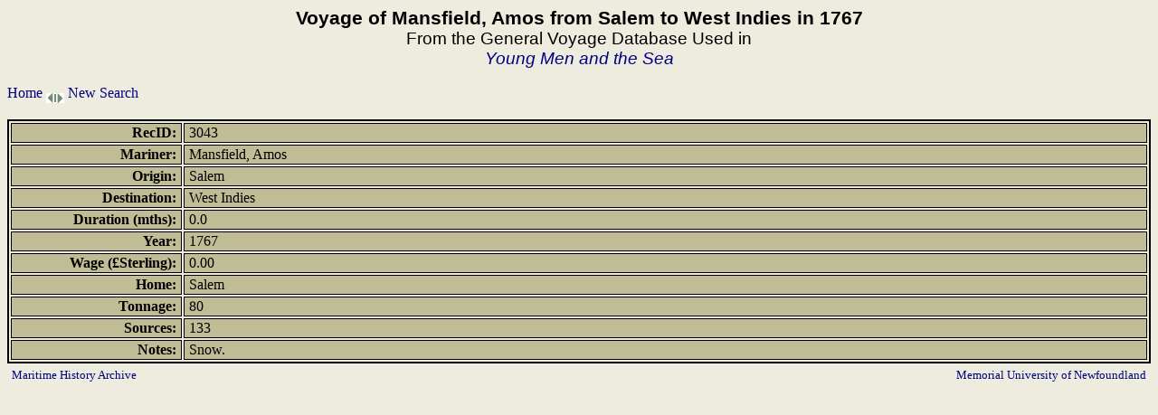

--- FILE ---
content_type: text/html; charset=UTF-8
request_url: https://mha.mun.ca/mha/holdings/yms/voyviewresults/RecID/3043
body_size: 1365
content:

<!DOCTYPE HTML PUBLIC "-//W3C//DTD HTML 4.01 Transitional//EN">
<HTML>
<head>
<title>Voyage of Mansfield, Amos from Salem to West Indies in 1767</title>

<meta http-equiv="Content-Type" content="text/html; charset=iso-8859-1">
<meta name="description" content="Voyage of Mansfield, Amos from Salem to West Indies in 1767;">
<meta name="keywords" content="Mansfield, Amos, Salem, West Indies, 1767;">

<style type="text/css">

	html, body {
		background: #edecdf;
		color: #ffffff;
		}
		
	a:link {
		background: #edecdf;
		color: #000080;
		text-decoration: none;
		}
	
	a:visited {
		background: #edecdf;
		color: maroon;
		text-decoration: none;
		}		
		
	.mha {
		font-family: Palatino Linotype;
		font-weight: bold;
		font-size: 11pt;
		}		
		
	p {
		font-size: 10pt;
		}
		
	td {
		border: 1px solid #000000;
		color: #000000;
		background: #C0BC96;
		}
	
	.normal {
		font-family: Verdana, Arial, Helvetica, sans-serif;
		font-weight: bold;
		color: #000000;
		}
			
	.partthick {
		font-family: Arial, Helvetica, sans-serif;
		font-size: 120%;;
		color: #000000;
		}
	h1 {
		font-family: Arial, Helvetica, sans-serif;
		font-size: 130%;
		font-weight: bold;
		color: #000000;
		margin: 0px; 
		}
	.thick {
		font-family: Arial, Helvetica, sans-serif;
		font-size: 130%;
		font-weight: bold;
		color: #000000;
		}
	</style>

</head>

<body>
<div align="center"><h1>Voyage of Mansfield, Amos from Salem to West Indies in 1767</h1><span class="partthick">From the General Voyage Database Used in<br><em><a href="http://www.amazon.com/exec/obidos/ASIN/0300100671/youngmenandth-20" style="text-decoration:none">Young Men and the Sea</a></em></span></div><br><a href="../../ymsdata.php">Home</a> <img src="../../../../images/navsep_both.gif" alt="" width="20" height="11" border="0" align="middle"> <a href="../../searchvoy.php"> New Search</a><br></td></tr> <br><table style="width: 100%; background: #edecdf; border: 2px solid #000000;"><TR>
	<TD width="15%" VALIGN="TOP" ALIGN="RIGHT"><b>&nbsp;RecID:&nbsp;</b></TD> 
	<TD width="85%" VALIGN="BOTTOM">&nbsp;3043</TD>
</TR><TR>
	<TD NOWRAP VALIGN="TOP" ALIGN="RIGHT"><b>&nbsp;Mariner:&nbsp;</b></TD>
	<TD VALIGN="BOTTOM">&nbsp;Mansfield, Amos</TD>
</TR><TR>
	<TD NOWRAP VALIGN="TOP" ALIGN="RIGHT"><b>&nbsp;Origin:&nbsp;</b></TD>
	<TD VALIGN="BOTTOM">&nbsp;Salem</TD>
</TR><TR>
	<TD NOWRAP VALIGN="TOP" ALIGN="RIGHT"><b>&nbsp;Destination:&nbsp;</b></TD>
	<TD VALIGN="BOTTOM">&nbsp;West Indies</TD>
</TR><TR>
	<TD NOWRAP VALIGN="TOP" ALIGN="RIGHT"><b>&nbsp;Duration (mths):&nbsp;</b></TD>
	<TD VALIGN="BOTTOM">&nbsp;0.0</TD>
</TR><TR>
	<TD NOWRAP VALIGN="TOP" ALIGN="RIGHT"><b>&nbsp;Year:&nbsp;</b></TD>
	<TD VALIGN="BOTTOM">&nbsp;1767</TD>
</TR><TR>
	<TD NOWRAP VALIGN="TOP" ALIGN="RIGHT"><b>&nbsp;Wage (&pound;Sterling):&nbsp;</b></TD>
	<TD VALIGN="BOTTOM">&nbsp;0.00</TD>
</TR><TR>
	<TD NOWRAP VALIGN="TOP" ALIGN="RIGHT"><b>&nbsp;Home:&nbsp;</b></TD>
	<TD VALIGN="BOTTOM">&nbsp;Salem</TD>
</TR><TR>
	<TD NOWRAP VALIGN="TOP" ALIGN="RIGHT"><b>&nbsp;Tonnage:&nbsp;</b></TD>
	<TD VALIGN="BOTTOM">&nbsp;80</TD>
</TR><TR>
	<TD NOWRAP VALIGN="TOP" ALIGN="RIGHT"><b>&nbsp;Sources:&nbsp;</b></TD>
	<TD VALIGN="BOTTOM">&nbsp;133</TD>
</TR><TR>
	<TD NOWRAP VALIGN="TOP" ALIGN="RIGHT"><b>&nbsp;Notes:&nbsp;</b></TD>
	<TD VALIGN="BOTTOM">&nbsp;Snow.</TD>
</TR></table>	
		<table style="width: 100%; border: 1px solid #edecdf;">
			<tr>
				<td style="background: #edecdf; border: 1px solid #edecdf; text-align: left;"><p><a href="http://www.mun.ca/mha"  style="text-decoration:none">Maritime History Archive</a></p>
				</td>
				<td style="background: #edecdf; border: 1px solid #edecdf; text-align: right;"><p><a href="http://www.mun.ca/"  style="text-decoration:none">Memorial University of Newfoundland</a></p>
				</td>
			</tr>
		</table>

<map name="navbar">
  <area shape="rect" coords="5,0,75,13" href="searchvoy.php" alt="New Search">
  <area shape="rect" coords="102,0,150,13" href="voyviewresults.php?RecID=0" alt="Previous">
  <area shape="rect" coords="188,0,220,13" href="voyviewresults.php?RecID=0" alt="Next">
  <area shape="rect" coords="255,0,323,13" href="voyfindingaid.php" alt="Table View">
  <area shape="rect" coords="360,0,395,13" href="ymsdata.php" alt="Database Home Page">
  </map>

</body>
</html>
